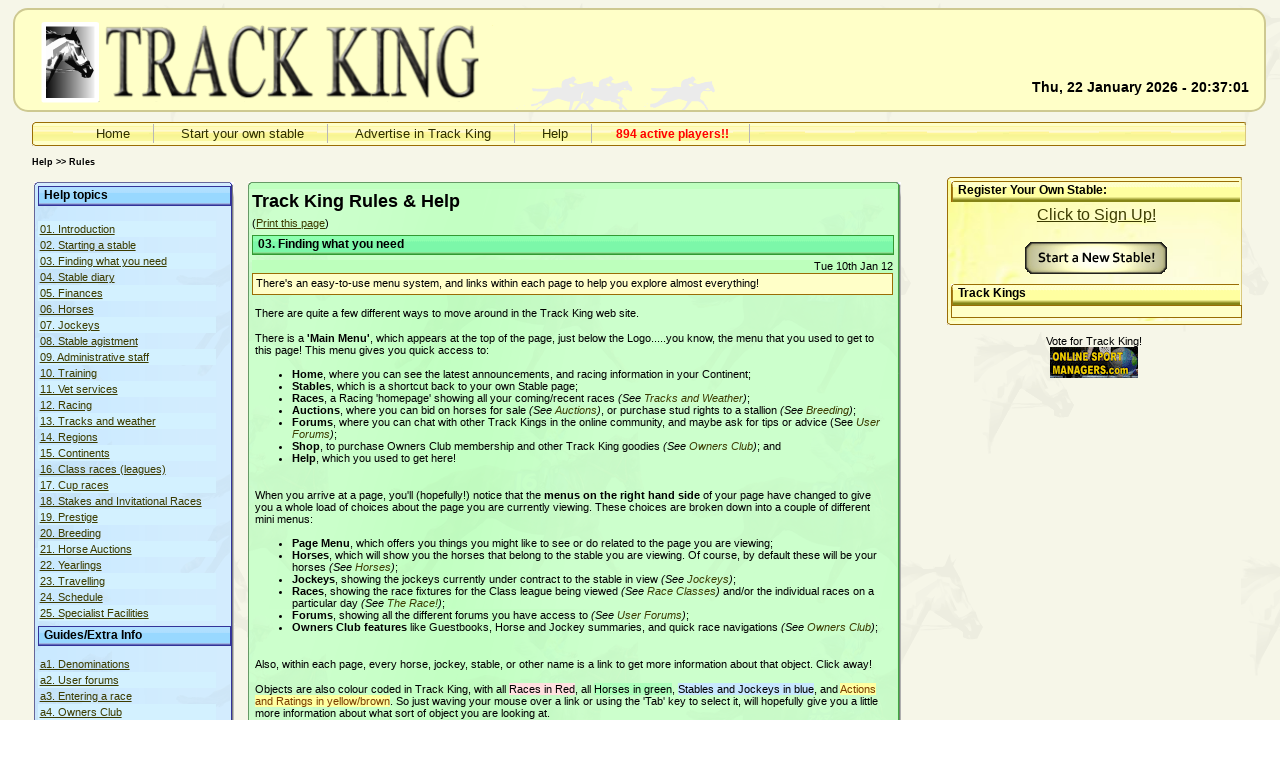

--- FILE ---
content_type: text/html
request_url: http://www.trackking.org/rules.php?par=03%E2%8C%A9=eng
body_size: 18058
content:
<!DOCTYPE HTML PUBLIC "-//W3C//DTD HTML 4.01 Frameset//EN" "http://www.w3.org/TR/html4/frameset.dtd"><html lang='en'><head><meta charset='utf-8'/>
<LINK REL="shortcut icon" HREF="images/tkicon.ico"><title>Track King - the best free Horse Racing game</title>
<META NAME="DESCRIPTION" CONTENT="Track King, the #1 FREE Horse Racing sports management game - buy & sell, breed & train, race & bet on virtual horses, and watch the races live in your browser!"><link rel='image_src' href='images/drawn_horse.jpg'><META NAME="KEYWORDS" CONTENT="online game, free online game, free game, horse, horses, sports game, horse racing, horse race game, racing, racing game, horse racing game, sports management, free game, mmog, racing stable, stable, track king, stable king, jockey, horse"><link rel="stylesheet" type="text/css" href="css/trackcssv532.css" media="screen"><link rel="stylesheet" type="text/css" href="css/trackprint.css" media="print">
<link rel='stylesheet' type="text/css" href='css/webglstyle2.css'>
<link rel='stylesheet' type="text/css" href='css/ratingbars.css'>
<link rel="alternate" type="application/rss+xml" title="Track King - Latest Betting Dividends" href="http://www.trackking.org/betRss.xml">
<link rel="alternate" type="application/rss+xml" title="Track King - Highest income from Betting" href="http://www.trackking.org/RSS_gamblers.xml">
<link rel="alternate" type="application/rss+xml" title="Track King - Prestige Rankings for all Stables" href="http://www.trackking.org/RSS_prestige.xml">
<link rel="alternate" type="application/rss+xml" title="Track King - Highest Earning 2yo Horses" href="http://www.trackking.org/RSS_2earns.xml">
<link rel="alternate" type="application/rss+xml" title="Track King - Highest Earning 3yo Horses" href="http://www.trackking.org/RSS_3earns.xml">
<link rel="alternate" type="application/rss+xml" title="Track King - Highest Earning 4yo Horses" href="http://www.trackking.org/RSS_4earns.xml">
<link rel="alternate" type="application/rss+xml" title="Track King - Highest Earning 5yo Horses" href="http://www.trackking.org/RSS_5earns.xml">
<link rel="alternate" type="application/rss+xml" title="Track King - Highest Earning 6yo Horses" href="http://www.trackking.org/RSS_6earns.xml">
<link rel="alternate" type="application/rss+xml" title="Track King - Highest Earning 7yo Horses" href="http://www.trackking.org/RSS_7earns.xml">
<link rel="alternate" type="application/rss+xml" title="Track King - Highest Earning 8yo Horses" href="http://www.trackking.org/RSS_8earns.xml">
<link rel="alternate" type="application/rss+xml" title="Track King - Highest Earning 9yo Horses" href="http://www.trackking.org/RSS_9earns.xml">
<link rel="alternate" type="application/rss+xml" title="Track King - Highest Earning 10yo Horses" href="http://www.trackking.org/RSS_10earns.xml">
<link rel="alternate" type="application/rss+xml" title="Track King - Stables with Highest Earnings from 2yo Horses" href="http://www.trackking.org/RSS_2stabs.xml">
<link rel="alternate" type="application/rss+xml" title="Track King - Stables with Highest Earnings from 3yo Horses" href="http://www.trackking.org/RSS_3stabs.xml">
<link rel="alternate" type="application/rss+xml" title="Track King - Stables with Highest Earnings from 4yo Horses" href="http://www.trackking.org/RSS_4stabs.xml">
<link rel="alternate" type="application/rss+xml" title="Track King - Stables with Highest Earnings from 5yo Horses" href="http://www.trackking.org/RSS_5stabs.xml">
<link rel="alternate" type="application/rss+xml" title="Track King - Stables with Highest Earnings from 6yo Horses" href="http://www.trackking.org/RSS_6stabs.xml">
<link rel="alternate" type="application/rss+xml" title="Track King - Stables with Highest Earnings from 7yo Horses" href="http://www.trackking.org/RSS_7stabs.xml">
<link rel="alternate" type="application/rss+xml" title="Track King - Stables with Highest Earnings from 8yo Horses" href="http://www.trackking.org/RSS_8stabs.xml">
<link rel="alternate" type="application/rss+xml" title="Track King - Stables with Highest Earnings from 9yo Horses" href="http://www.trackking.org/RSS_9stabs.xml">
<link rel="alternate" type="application/rss+xml" title="Track King - Stables with Highest Earnings from 10yo Horses" href="http://www.trackking.org/RSS_10stabs.xml">
<script type='text/javascript' src="http://code.jquery.com/jquery-1.9.1.js"></script>
<script type='text/javascript' src='V2/js/jquery.totemticker.min.js'></script>
<script type='text/javascript'>
var googletag = googletag || {};
googletag.cmd = googletag.cmd || [];
(function() {
var gads = document.createElement('script');
gads.async = true;
gads.type = 'text/javascript';
var useSSL = 'https:' == document.location.protocol;
gads.src = (useSSL ? 'https:' : 'http:') + 
'//www.googletagservices.com/tag/js/gpt.js';
var node = document.getElementsByTagName('script')[0];
node.parentNode.insertBefore(gads, node);
})();
</script>

<script type='text/javascript'>
googletag.cmd.push(function() {
googletag.defineSlot('/48810655/TrackKing_general_ads', [468, 60], 'div-gpt-ad-1388646895541-0').addService(googletag.pubads());
googletag.pubads().enableSingleRequest();
googletag.enableServices();
});
</script>
	<script type="text/javascript" src="js/swfobject.js"></script>
<script language='JavaScript' type='text/javascript'>
window.onload = function() {if (document.getElementById('gametime')) { setInterval("displaytime()", 1000)
} }

var currenttime = "22 Jan 2026 20:36:59"
var montharray=new Array("January","February","March","April","May","June","July","August","September","October","November","December")
var dayarray=new Array( "Sun","Mon","Tue","Wed","Thu","Fri","Sat")
var gamedate=new Date(currenttime)
var restable=false
var exjocks=false
var racerec=false
var raceup=false
var rdworld=false
var lasttick='fresh';

function pad(x)
{
	if (x.toString().length==1)
	{
		x="0"+x
	}
	return x
}

function displaytime()
{
	gamedate.setSeconds(gamedate.getSeconds()+1)
	var datestring=dayarray[gamedate.getDay()]+", "+gamedate.getDate()+" "+montharray[gamedate.getMonth()]+" "+(gamedate.getFullYear())
	var timestring=pad(gamedate.getHours())+":"+pad(gamedate.getMinutes())+":"+pad(gamedate.getSeconds())
	document.getElementById("gametime").innerHTML=datestring+" - "+timestring
}
</script>
</head>
<BODY>
<script type="text/javascript" src='js/genericv51b.js'></script><div id='header'><h1>Track King</h1><noscript><p class='warning centred'>You have JavaScript disabled. Many features on this site will not work correctly</p></noscript><div id='swfhead'><div id='gameheader'></div><div id='bannerbox'></div></div></div>
<div class='headright'><span id='gametime'>Thu, 22 Jan 2026 20:36:59</span></div>
<div id='fb-root'></div><script>window.fbAsyncInit = function() { FB.init({appId: '190201331001751', status: true, cookie: true, xfbml: true}); }; (function() { var e = document.createElement('script'); e.async = true;
		e.src = document.location.protocol + 	'//connect.facebook.net/en_US/all.js'; document.getElementById('fb-root').appendChild(e); }());</script>
<div class='iefloatcontainer'>
<div id='mainmenu'><div class='actionblock_box'><div class='actionblock_top'><div class='actionblock_tl'></div><div class='actionblock'><UL id='horizmenu'>
<LI><a href='index.php' tabindex=3>Home</a></LI>
<LI><a href='register.php' tabindex=3>Start your own stable</a></LI>
<LI><a href='cupinfo.php' tabindex=3>Advertise in Track King</a></LI>
<LI><a href='rules.php' tabindex=3>Help</a></LI>
<LI><span class='mandatory'>894 active players!!</span></li></UL>
</div><div class='actionblock_bot'><div></div></div></div></div><div class='clearance'>&nbsp;</div></div><!---end of main menu -->
<div class='extranav'><span class='breadcrumb'>Help >> Rules</span><ul id='messagestrip' style='height: 19px; overflow: hidden; color: #555; margin:0; text-align:center;font-size: 14px; font-weight:normal;list-style-type:none;'><div id='newer'></div></ul></div>
<div class='clearance'>&nbsp;</div></div>

<div id='rightblock'>
<div class='actionblock_box'><div class='actionblock_top'><div class='actionblock_tl'></div><div class='actionblock'><div class='titletop'><span class='titlebar'>Register Your Own Stable:</span></div><ul>
<li><center><a href='register.php' class='action' style='font-size: 16px;'>Click to Sign Up!</a><br><a href='register.php' tabindex=2 class='action' onmouseover="document.startbut.src='images/startbutton_over.gif';" onmouseout="document.startbut.src='images/startbutton.gif';"><img name='startbut' src='images/startbutton.gif' alt='Start your own Horse Racing Stable' style='border: none;'></a></center></li></ul>
<div class='titletop'><span class='titlebar'>Track Kings</span></div><form id='logonblock' action='index.php' method='POST'>
<div class='clearance'>&nbsp;</div></form>
</div><div class='actionblock_bot'><div></div></div></div></div><div class='clearance'>&nbsp;</div><div class='clearance'>&nbsp;</div><center>Vote for Track King!<br><a href='http://www.onlinesportmanagers.com/game-profile/horseracing-14-track-king/' target='_blank'><img src='http://www.trackking.org/images/osm_banner.gif' class='action' /></a><br></center><div class='clearance'>&nbsp;</div></div>
<div id='body'><!--Start of the body area-->
<div class='twocols'><div class='righthalffac'>
<div class='horseblock_box'><div class='horseblock_top'><div class='horseblock_tl'></div><div class='horseblock'><h2>Track King Rules & Help</h2>
<div class='row'><div class='rightnav'></div><div class='leftnav'>(<a href='##' class='action' onclick='window.print()'>Print this page</a>)</div></div><div class='clearance'>&nbsp;</div><span class='titlebar'>03. Finding what you need</span><div class='message'>
<div class='altrow'><div class='alignright'>Tue 10th Jan 12</div></div>
<div class='messagetext'>
<div class='actionblock'>There's an easy-to-use menu system, and links within each page to help you explore almost everything!</div><p>There are quite a few different ways to move around in the Track King web site.</p><p>There is a <b>'Main Menu'</b>, which appears at the top of the page, just below the Logo.....you know, the menu that you used to get to this page! This menu gives you quick access to:<ul><li><b>Home</b>, where you can see the latest announcements, and racing information in your Continent;</li><li><b>Stables</b>, which is a shortcut back to your own Stable page;</li><li><b>Races</b>, a Racing 'homepage' showing all your coming/recent races <i>(See <a href='rules.php?par=13' class='action'>Tracks and Weather</a>)</i>;</li><li><b>Auctions</b>, where you can bid on horses for sale <i>(See <a href='rules.php?par=20' class='action'>Auctions</a>)</i>, or purchase stud rights to a stallion <i>(See <a href='rules.php?par=20' class='action'>Breeding</a>)</i>;</li><li><b>Forums</b>, where you can chat with other Track Kings in the online community, and maybe ask for tips or advice (See <i><a href='rules.php?par=a2' class='action'>User Forums</a>)</i>;</li><li><b>Shop</b>, to purchase Owners Club membership and other Track King goodies <i>(See <a href='rules.php?par=a4' class='action'>Owners Club</a>)</i>; and</li><li><b>Help</b>, which you used to get here!</li></ul></p><p>When you arrive at a page, you'll (hopefully!) notice that the <b>menus on the right hand side</b> of your page have changed to give you a whole load of choices about the page you are currently viewing. These choices are broken down into a couple of different mini menus:<ul><li><b>Page Menu</b>, which offers you things you might like to see or do related to the page you are viewing;</li><li><b>Horses</b>, which will show you the horses that belong to the stable you are viewing. Of course, by default these will be your horses <i>(See <a href='rules.php?par=6' class='action'>Horses</a>)</i>;</li><li><b>Jockeys</b>, showing the jockeys currently under contract to the stable in view <i>(See <a href='rules.php?par=7' class='action'>Jockeys</a>)</i>;</li><li><b>Races</b>, showing the race fixtures for the Class league being viewed <i>(See <a href='rules.php?par=16' class='action'>Race Classes</a>)</i> and/or the individual races on a particular day <i>(See <a href='rules.php?par=a7' class='action'>The Race!</a>)</i>;</li><li><b>Forums</b>, showing all the different forums you have access to <i>(See <a href='rules.php?par=a2' class='action'>User Forums</a>)</i>;</li><li><b>Owners Club features</b> like Guestbooks, Horse and Jockey summaries, and quick race navigations <i>(See <a href='rules.php?par=a4' class='action'>Owners Club</a>)</i>;</li></ul></p><p>Also, within each page, every horse, jockey, stable, or other name is a link to get more information about that object. Click away!</p><p>Objects are also colour coded in Track King, with all <a href=## class='selectrace'>Races in Red</a>, all <a href=## class='selecthorse'>Horses in green</a>, <a href=## class='selectjockey'>Stables and Jockeys in blue</a>, and <a href=## class='helpaction'>Actions and Ratings in yellow/brown</a>. So just waving your mouse over a link or using the 'Tab' key to select it, will hopefully give you a little more information about what sort of object you are looking at.</p>
</div></div>
<div class='clearance'>&nbsp;</div><div class='row'><div class='centred'>(<a href='##' class='action' onclick='window.print()'>Print this page</a>)</div></div><br><br><center>
<!-- TrackKing_general_ads -->
<div id='div-gpt-ad-1388646895541-0' style='width:468px; height:60px;'>
<script type='text/javascript'>
googletag.cmd.push(function() { googletag.display('div-gpt-ad-1388646895541-0'); });
</script>
</div>
<br>Remove these ads by purchasing <a href='shop.php' class='action'>Owners Club</a>!</center><div class='clearance'>&nbsp;</div></div><div class='horseblock_bot'><div></div></div></div></div><div class='clearance'>&nbsp;</div></div>
<div class='lefthalffac'>
<div class='stableblock_box'><div class='stableblock_top'><div class='stableblock_tl'></div><div class='stableblock'><span class='titlebar'>Help topics</span><div class='clearance'>&nbsp;</div><ul id='help'>
<li class='altrow'><a href='rules.php?par=01&lang=eng' class='action'>01. Introduction</a></li>
<li><a href='rules.php?par=02&lang=eng' class='action'>02. Starting a stable</a></li>
<li class='altrow'><a href='rules.php?par=03&lang=eng' class='action'>03. Finding what you need</a></li>
<li><a href='rules.php?par=04&lang=eng' class='action'>04. Stable diary</a></li>
<li class='altrow'><a href='rules.php?par=05&lang=eng' class='action'>05. Finances</a></li>
<li><a href='rules.php?par=06&lang=eng' class='action'>06. Horses</a></li>
<li class='altrow'><a href='rules.php?par=07&lang=eng' class='action'>07. Jockeys</a></li>
<li><a href='rules.php?par=08&lang=eng' class='action'>08. Stable agistment</a></li>
<li class='altrow'><a href='rules.php?par=09&lang=eng' class='action'>09. Administrative staff</a></li>
<li><a href='rules.php?par=10&lang=eng' class='action'>10. Training</a></li>
<li class='altrow'><a href='rules.php?par=11&lang=eng' class='action'>11. Vet services</a></li>
<li><a href='rules.php?par=12&lang=eng' class='action'>12. Racing</a></li>
<li class='altrow'><a href='rules.php?par=13&lang=eng' class='action'>13. Tracks and weather</a></li>
<li><a href='rules.php?par=14&lang=eng' class='action'>14. Regions</a></li>
<li class='altrow'><a href='rules.php?par=15&lang=eng' class='action'>15. Continents</a></li>
<li><a href='rules.php?par=16&lang=eng' class='action'>16. Class races (leagues)</a></li>
<li class='altrow'><a href='rules.php?par=17&lang=eng' class='action'>17. Cup races</a></li>
<li><a href='rules.php?par=18&lang=eng' class='action'>18. Stakes and Invitational Races</a></li>
<li class='altrow'><a href='rules.php?par=19&lang=eng' class='action'>19. Prestige</a></li>
<li><a href='rules.php?par=20&lang=eng' class='action'>20. Breeding</a></li>
<li class='altrow'><a href='rules.php?par=21&lang=eng' class='action'>21. Horse Auctions</a></li>
<li><a href='rules.php?par=22&lang=eng' class='action'>22. Yearlings</a></li>
<li class='altrow'><a href='rules.php?par=23&lang=eng' class='action'>23. Travelling</a></li>
<li><a href='rules.php?par=24&lang=eng' class='action'>24. Schedule</a></li>
<li class='altrow'><a href='rules.php?par=25&lang=eng' class='action'>25. Specialist Facilities</a></li>
<div class='clearance'>&nbsp;</div><span class='titlebar'>Guides/Extra Info</span><div class='clearance'>&nbsp;</div><li><a href='rules.php?par=a1&lang=eng' class='action'>a1. Denominations</a></li>
<li class='altrow'><a href='rules.php?par=a2&lang=eng' class='action'>a2. User forums</a></li>
<li><a href='rules.php?par=a3&lang=eng' class='action'>a3. Entering a race</a></li>
<li class='altrow'><a href='rules.php?par=a4&lang=eng' class='action'>a4. Owners Club</a></li>
<li><a href='rules.php?par=a5&lang=eng' class='action'>a5. Betting</a></li>
<li class='altrow'><a href='rules.php?par=a6&lang=eng' class='action'>a6. Daily/weekly schedule</a></li>
<li><a href='rules.php?par=a7&lang=eng' class='action'>a7. The Race!</a></li>
<li class='altrow'><a href='rules.php?par=a8&lang=eng' class='action'>a8. FAQ Frequently Asked Questions</a></li>
<li><a href='rules.php?par=a9&lang=eng' class='action'>a9. Hints and Tips</a></li>
<li class='altrow'><a href='rules.php?par=g1&lang=eng' class='action'>g1. CBC's guide for newcomers</a></li>
<li><a href='rules.php?par=l1&lang=eng' class='action'>l1. External Websites</a></li>
<li class='altrow'><a href='rules.php?par=t1&lang=eng' class='action'>t1. Terms and Conditions</a></li>
<li><a href='rules.php?par=t2&lang=eng' class='action'>t2. Game changelog</a></li>
<li>&nbsp;</li><li class='altrow'><a href='rules.php?lang=eng' class='action'>All the rules on one page</a></li>
</ul><div class='clearance'>&nbsp;</div></div><div class='stableblock_bot'><div></div></div></div></div><div class='clearance'>&nbsp;</div></div></div><div class='clearance'>&nbsp;</div><!-- Page version v1.0 -->
</div>

</BODY>
</HTML>

--- FILE ---
content_type: text/html; charset=utf-8
request_url: https://www.google.com/recaptcha/api2/aframe
body_size: 267
content:
<!DOCTYPE HTML><html><head><meta http-equiv="content-type" content="text/html; charset=UTF-8"></head><body><script nonce="KG_4BNW4hccg_ZdlZxfFBg">/** Anti-fraud and anti-abuse applications only. See google.com/recaptcha */ try{var clients={'sodar':'https://pagead2.googlesyndication.com/pagead/sodar?'};window.addEventListener("message",function(a){try{if(a.source===window.parent){var b=JSON.parse(a.data);var c=clients[b['id']];if(c){var d=document.createElement('img');d.src=c+b['params']+'&rc='+(localStorage.getItem("rc::a")?sessionStorage.getItem("rc::b"):"");window.document.body.appendChild(d);sessionStorage.setItem("rc::e",parseInt(sessionStorage.getItem("rc::e")||0)+1);localStorage.setItem("rc::h",'1769143019048');}}}catch(b){}});window.parent.postMessage("_grecaptcha_ready", "*");}catch(b){}</script></body></html>

--- FILE ---
content_type: text/css
request_url: http://www.trackking.org/css/trackcssv532.css
body_size: 33196
content:
/***BASIC SCREEN AREAS**/

body {
	text-align: left;
	font-family: Helvetica, sans-serif;
	font-size: 11px;
	background-image: url('../images/bggold.gif');
	background-repeat: repeat;
	vertical-align: top;
	min-width: 1024px;
}

.alignright {
	text-align: right;
}

.hidden {
	display: none;
}

.mandatory {
	color: red;
	font-weight: bold;
	font-size: 12px;
}

span.increase {
	color: #0033cc;
	font-weight: bold;
	display: inline;
}

span.decrease {
	color: #ee0000;
	font-weight: bold;
	display: inline;
}

ul li a .mandatory {
	color: red;
	font-weight: bold;
	font-size: 11px;
}

#frontflashcontent {
	margin: 10px 0;
	padding: 15px 0;
	background: #d3ecfe url(../images/racebackdrop.jpg) 0 0 no-repeat;
	border: 1px solid #000077;
	-moz-border-radius: 15px;
	-webkit-border-radius: 15px;
    -khtml-border-radius: 15px;
	border-radius: 15px;
}

#frontflashcontent #flashcontent {
	border: 5px solid #792938;
	width:300px;
	background: #d3ecfe;
}

.horseblock embed, .stableblock embed, .raceblock embed {
	border: 1px solid #7a3d00;
}

.frontimg {
	margin: 1%;
	width: 35%;
	background: #d3ecfe;
	filter:alpha(opacity=60);
	-moz-opacity:.60;
	opacity:.60;
}

.centred {
	width: 100%;
	display: block;
	text-align: center;
}

table.centred {
	margin-left: 20%;
	margin-right: 20%;
	width: 70%;
}


#header {
	padding:0;
	padding-left: 10px;
	border: 2px solid #cec991;
	-moz-border-radius: 15px;
	-webkit-border-radius: 15px;
    -khtml-border-radius: 15px;
	border-radius: 15px;
	background: #ffffc8;
	height: 100px !important;
	height: 115px;
	margin: 5px 5px 10px 5px;
	width: 98%;
	min-width: 1024px;
}

#header #swfhead {
	padding: 0;
	margin: 0 0 0 -1%;
	width: 100%;
	height: 100px;
}

#header #gameheader {
	background: url(../images/banner_still.png) no-repeat scroll 24px 10px transparent; width:810px; height: 100px; float: left;
}

#gametime {
	font-weight: bold;
	font-size: 14px;
	background-color: #FFFFC8;
}

#header #bannerbox {
	width: 150px;
	float: left;
}

#header h1 {
	padding:0;
	margin:0;
	position:absolute;
	left:-5000px;
}

.headright {
	text-align: right;
	padding: 0;
	margin: 0 2% 5px 0;
	font-size: 11px;
	line-height: 14px;
	position: absolute;
	top: 80px;
	right: 5px;
}

.iefloatcontainer {
	display: block;
	width: 96% !important;
	width: 100%;
	z-index:100;
}

.ieblock {
	display: block;
	width: 99% !important;
	width: 100%;
	z-index:100;
}

#mainmenu {
	display: block;
	width: 100% !important;
	width: 96%;
	margin: 0 2% !important;
	margin: 0 1%;
	text-align: left;
	font-size: 13px;
	z-index:101;
	position: relative;
}

#help_window {
	position: absolute;
	top:78%;
	right: 1%;
	border: 2px solid #665446;
	border-top:0;
	padding: 0 4px 4px;
	background: url("../images/topmenback.gif") repeat-x 0 0 #Fafa81;
	border-radius: 3px;
	width: 23%;
}

#help_window > div {
	max-height: 350px;
	overflow-y: auto;
	overflow-x: hidden;
	padding-left: 2px;
	background: #ffffc8;
}

#help_window >div div{
	position: relative;
	padding-bottom: 85px;
}

#help_window h3.state {
	margin: 1px;
	padding-left: 10%;
}

#help_window >div div form {
	position: absolute;
	bottom: 0;
	width: 100%;
	height: auto;
	background: #fefefe;
}

#help_window >div> h3 {
	border: 2px solid #665446;
	border-width: 2px 0 0;
}

#help_window p.row {
	border:1px solid black;
	border-width: 1px 0 0;
	margin-top: 2px;
	background: #cec991;
}

#help_window .newbiemessage {
	vertical-align: top;
}

#help_window input {
	float: right; 
	margin-right:10px;
}
#mainmenu ul {
	list-style-type: none;
	margin: 0 0 1px 0 ;
	z-index:101;
}

#mainmenu ul li {
	display: inline;
	margin: 0;
	padding: 2px 20px;
	border-right: 1px solid #b8b6b8;
	position: relative;
	z-index:101;
}

#mainmenu ul li ul {
	position: absolute;
	top: auto !important;
	top: 17px;
	left: 3px;
	width: auto;
	display: none;
	padding: 4px 0 0 !important;
	padding-top: 12px;
	z-index:101;
	margin: 0;
	background: #ffffc8 url("../images/rightmenback.jpg") repeat 0 0;
}

#mainmenu ul li ul li {
	display: block;
	border: 1px solid #9a6d05;
	border-top:0;
	border-bottom:0;
	z-index:101;
	padding-left: 5px;
	padding-top:2px !important;
	padding-top: 0;
}

#mainmenu ul li ul li a {
	width: 200px;
	display: block;
	z-index:101;
	padding: 0 0 0 5px !important;
	margin: 0 !important;
	margin-top: -5px;
	padding: 5px 0 5px 5px;
	height: 1.5em;
}

#mainmenu ul li ul li.mmbot {
	background: url('../images/corners/action_bl.png') no-repeat bottom left;
	border-left:0;
	margin-top:-1px !important;
	margin-top:-19px;
	z-index:106;
	padding-top: 2px !important;
	padding-top:4px;
}

#mainmenu ul li:hover ul, #mainmenu ul li a:hover + ul, #mainmenu ul li a:focus + ul, #mainmenu ul li a:active + ul {
	display: block;
	z-index:105;
}

#mainmenu .actionblock a {
	padding: 3px;
}

#messagestrip a img {
	vertical-align: middle; margin-right: 2px; height: 15px;
}

.extranav {
	display: block;
	width: 100% !important;
	width: 96%;
	margin: .1em 2% !important;
	margin: 0 1%;
	font-weight: bold;
	font-size: .8em;
}

.extranav .breadcrumb {
	float: left;
	padding-top: .6em;
}

#rightblock #search {
	width: 97%;
	background-color: #fefbec;
	text-align: center;
	font-weight: bold;
}

#rightblock {
	position: absolute;
	width: 23%;
	right: 0;
	margin: 0 3% 0 2% !important;
	margin: 0 3% 0 2%;
	background: none;
	text-align: left;
}

#rightblock ul, .caption ul, ul#help {
	text-align: left;
	list-style-type: none;
	margin: 5px 0;
	padding: 0;
}

#rightblock ul li, .caption ul li, ul#help li {
	line-height: 1.5em;
}

ul#help li.altrow {
	height: 100%;
}

.caption ul li {
	height: 1.5em;
	clear: both;
}

#invites.scrollschedule ul li, #past.scrollschedule ul li, #future.scrollschedule ul li {
	border-bottom: 1px solid #c8e8ff;
}

#rightblock ul li a, .caption ul li a, ul#help li a {
	width: 99%;
	display: block;
	padding-left: 2px;
}

#rightblock ul#horses li a, #rightblock ul#jockeys li a {
	width: 90%;
}

#rightblock ul#horses li, #rightblock ul#jockeys li {
	background-image: url(../images/handle.png);
	background-position: 100% 50%;
	background-repeat: no-repeat;
}

.caption ul li .rightnav, .scrollschedule ul li .rightnav, ul.invlist li .rightnav {
	display:block;
	float:right;
	width:23%;
	padding-right:3px;
}
.caption ul li .leftnav {
	width: 72%;
	float: left;
	display:block;
}

ul.invlist li {
	height: 3em;
	clear: both;
	vertical-align: top;
	border-bottom: 1px solid #dfdfff;
}

#rightblock .actionblock .gbookbottom a, .alignright a.action {
	display: inline;
	text-decoration: none;
}

.caption .titlebar {
	width: 98%;
	text-align: left;
}

#logonblock {
	margin: 0 1px 0 0;
	width: 98%;
}

.gbentry {
	display: block;
	padding: 2px;
	font-style: italic;
	max-height: 4em;
	height: 4em;
	overflow: hidden;
}

.gbookbottom {
	display: block;
	text-align: center;
}

#body {
	position: absolute;
	width: 68% !important;
	width: 71%;
	margin: .5em 2% 0 2% !important;
	margin: .6em 2% 0 2%;
}

#body ul.tabs {
	padding: 0;
	margin-bottom: 1px !important;
	margin: 0;
	display: block;
	width: 100%;
	text-align: left;
	font-size: 13px;
}

#body ul.tabs li, #body ul.tabs li.inactive {
	display: inline;
	border-top: 1px solid #333399;
	border-left: 1px solid #333399;
	border-right: 1px solid #333399;
	text-align: left;
	margin:0;
	padding:0 0 .1em 0;
	height: 2em;
	background: #d3ecfe;
	-moz-border-radius-topleft: .9em;
	-moz-border-radius-topright: .9em;
	-webkit-border-top-left-radius: .9em;
	-webkit-border-top-right-radius: .9em;
}

#body ul.tabs li.race {
	border-top: 1px solid #993333;
	border-left: 1px solid #993333;
	border-right: 1px solid #993333;
	background: #ffe8e8;
}

#body ul.tabs li.inactive {
	background: #dddddd;
}

#body table tr td .inactive {
	color: #9a9a9a;
	font-style: italic;
}

#body ul.tabs a {
	padding: 0;
	margin:.5em 15px;
}

#body .actionblock {
	padding: 3px 5px 5px 3px;
}

p {
	padding: 1px 3px;
}

p#priormessage {
	width: 98%;
}

a, .message a.action, .threads a.action {
	text-decoration: none;
}

a.action {
	text-decoration: underline;
}

.nonowner {
	font-style: italic;
}

.titlebar {
	font-weight: bold;
	font-size: 1.1em;
	display: block;
	width: 99%;
	border-style: solid;
	border-width: 2px 0;
	padding: 1px 0 3px 5px;
	margin: 0 0 5px 0;
}

.twocols .titlebar {
	border-width: 1px 0;
}

.label {
	font-weight: bold;
	padding: 1px;
}

.label .originaltext {
	font-weight: normal;
}

.row, .altrow, .blogrow {
	line-height: 1.2em;
	clear: both;
	height: 1.2em;
}

.row .rightnav, .altrow .rightnav {
	width: 32%;
	float: right;
	text-align: right;
}

.row .centrenav, .altrow .centrenav {
	width: 32%;
	float: right;
	text-align: center;
}

.row .leftnav, .altrow .leftnav {
	width: 34%;
	float: left;
	text-align: left;
}

.row .left50, .altrow .left50 {
	width: 50%;
	float: left;
	text-align: left;
	padding-left: 5%;
}

.row .right50, .altrow .right50 {
	width: 37%;
	float: right;
	text-align: right;
	padding-right: 5%;
}

.row .thread, .altrow .thread {
	width: 66%;
	float: left;
}

.threads {
	border: 1px solid #333399;
	padding: 1px 1px 1px 2px;
}

.threads + .threads {
	background: #98D8FF;
}

.row .centrenav .date {
	font-size: 1.1em;
	font-weight: bold;
	line-height: 1.6em;
	margin-bottom: .3em;
}

.row .total {
	font-weight: bold;
}

.row .homethird {
	width: 30%;
	padding: 1px 1px 1px 5px;
	float: left;
	margin: 0 1%;
	text-align: center;
}

.row .homethird#l {
	margin: 0 1% !important;
	margin: 0 1% 0 2%;
}

.row .homethird .clearance {
	line-height: .1em;
}

.raceblock .row .leftnav {
	width: 20%;
}

.raceblock .row .centrenav {
	width: 42%;
}

.raceblock .row .rightnav {
	width: 36%;
}

#announceblock {
	height: 125px;
	overflow: auto;
	border: 1px solid;
	padding: 3px;
	background-color: #e8ffff;
	font-size: 9px;
}

#announceblock .titlebar {
	width: 98%;
}

#announces li {
	padding-left: 3px;
}

form .row {
	line-height: 1.4em;
	height: 1.4em;
}

form {
	margin: 0;
	padding: 3px;
	width: 99%;
}

input {
	font-size: 9px;
	margin: 0 5px 0 3px;
}

.alignright input.nav {
	font-size: 14px;
}

.bigtext {
	font-weight: bold;
}

.row .label, .altrow .label {
	width: 40%;
	float: left;
	text-align: right;
}

.blogrow .label {
	width: 30%;
	float: left;
	text-align: right;
	padding: 3px 0;
	line-height: 1.6em;
	margin-top: 3px;
}

.info {
	padding: 1px;
	float: right;
	width: 58%;
	vertical-align: top;
}

.info .dollar, .dollar {
	width: 40%;
	text-align: right;
}

.standings .dollar {
	width: 65%;
}

.headinfo {
	padding: 0 3px;
	font-weight: normal;
}

.instruct {
	padding: 1px;
}

p.instruct {
	margin: 1px;
	padding: 1px;
}

p.smalltext {
	margin: 1px;
	padding: 0;
	font-size: .6em;
}

.blogrow .info {
	width: 68%;
	padding: 3px 5px;
	line-height: 1.4em;
	border-left: 1px solid #333399;
}

.blogrow h4 {
	font-size: 1em;
	padding: 3px 0;
	margin: 0;
	line-height: 1.6em;
}

.dividends, .raceresults {
	width: 100%;
}

.twocols {
	height: 100%;
}

#rdaworld .centred {
	border-bottom: 1px solid #dfdfff;
}

.lefthalf, .lefthalfblock, .lefthalfmail {
	width: 49%;
	float: left;
	margin: 5px 0;
}

.righthalf, .righthalfblock, .righthalfmail {
	width: 49%;
	float: right;
	margin: 5px 0;
}

.righthalfmail {
	width: 65%;
}

.lefthalfmail {
	width: 32%;
}

.righthalfmail .row .label {
	width: 30%;
}

.righthalfmail .row .info {
	width: 66%;
}

.twocols .righthalfblock .row, .twocols .lefthalfblock .row,
.twocols .righthalfblock .altrow, .twocols .lefthalfblock .altrow {
	padding-left: 1px;
}

.lefthalf .righthalf {
	width: 70%;
	margin: 0;
}

.indentinfo {
	width: 19%;
	height: 16em;
	float: left;
}

.indenttext {
	width: 78%;
	height: auto;
	float: right;
	display: block;
}

#statusblock .titlebar {
	width: 95%;
}

#statusblock .row {
	margin: 5px 0 3px 0;
}

.righthalfblock, .lefthalfblock {
	border-width: 1px;
	border-style: solid;
}

.raceblock .righthalfblock, .raceblock .lefthalfblock {
	border: none;
}

.twocols .row, .twocols .altrow {
	width: 95%;
}

.twocols .message .altrow {
	width: 100%;
}

.righthalftrophy {
	float: right;
	width: 25%;
	border: 1px solid #333399;
	padding: 0 3px;
	text-align: center;
}

.righthalftrophy .titlebar {
	text-align: left;
}

.lefthalftrophy {
	float: left;
	width: 73%;
}

.righthalffac {
	width: 75%;
	padding: 0 3px;
	float: right;
}

.lefthalffac {
	width: 23%;
	float: left;
}

.lefthalffac img {
	width: 97%;
	border: 2px outset #98d8ff;
	padding: 6px;
	background: url(../images/plastic_shelf.png) 0 100% repeat-x;
}

.lefthalffac img.icon {
	width: 15px;
	border: 0;
	margin: 0 3px 0 0;
	padding:3px;
}

.lefthalffac p#priormessage img {
	height: 2em;
	width: auto;
	border: 0;
}

.righthalffac .row .label {
	width: 22%;
	text-align: right;
}

.righthalffac .row .info {
	width: 70%;
}

 .lefthalffac .row .info {
	width: 50%;
}

.righthalffac form table th {
	width: 13%;
	border-bottom: 1px solid #7a3d00;
}

.righthalffac form table th+th {
	width: 8%;
}

.righthalffac form table th+th+th {
	width: 14%;
}

.righthalffac form table th+th+th+th+th {
	width: 28%;
}

.righthalffac form table td.remain+td.remain {
	padding-left: 3.5em;
}

form#selecthorse table, .righthalffac table th.tablethird {
	width: 98%;
	border: 1px solid #7a3d00;
}

form#selecthorse table th {
	width: 15%
}

form#selecthorse table th.horsename {
	width: 27%;
}

table td, table th {
	vertical-align: top;
	padding-left: 2px;
}

.cutoffup td {
	border-width: 1px 0 0 0;
	border-style: solid;
}

.cutoffdown td {
	border-width: 0 0 1px 0;
	border-style: solid;
}

.righthalffac table td.rightedge {
	border-right: 1px solid #7a3d00;
	padding-right: 3px;
}

.raceblock table th+th+th+th+th+th {
	width: 10%;
}

.righthalffac #cardselect td {
	height: 2.8em;
}

#cardselect {
	width: 99% !important;
	width: 98%;
}

#cardselect td {
	width: 34%;
	font-weight: bold;
	font-size: 10px;
	padding: 0;
	margin: 0;
}

form#selecthorse table td.thin, form#selecthorse table th.thin {
	width: 1%;
}

#cardselect td {
	width: 28%;
}

#cardselect input {
	font-size: 9px;
}

#raceselect th {
	width: 38%;
}

#raceselect th.smallcol {
	width: 5%;
}

.clearance, .smallclear {
	clear: both;
}

.clearance {
	font-size: 10px;
	line-height: .5em;
}

.mainimg, p.aucimg {
	height: 97%;
	width: 97%;
	max-width: 175px;
	max-height:175px;
	background: url(../images/imgbg.gif) repeat-x scroll 0 0 transparent;
	border: 2px outset #cec991;
	padding:5px;
}

p.aucimg {
	height: 1.6em;
	font-size: 1.5em;
	color: #000000;
	font-weight: bold;
	margin: 0;
	text-align: center;
	width: 19%;
	max-width: 155px;
	position: absolute;
	top: 9em;
	left: 1%;
}

.multiimg {
	margin: 0;
	margin-top: -5px;
	width: 25% !important;
	width: 75%;
	background: #ffffc8;
	border: 1px solid #7a3d00;
}

.mainflag, .multiflag {
	position: absolute;
	top: -1px;
	left: 2px;
	height: 20px;
}

.multiflag, .lefthalffac .multiflag  {
	height: 15px;
	width: 30px;
	top: 0;
}

#profilepic {
	width: 100% !important;
}

.horseblock .trophyimg, .stableblock .trophyimg {
	width: 60px;
	height: 60px;
	margin: 4px;
	padding: 2px;
	border: none;
	background: url(../images/trophyshadow.png) 0 0 repeat;
}

.trophyblock {
	width: 98%; 
	margin-left: auto; 
	margin-right: auto;
}

.trophytit {
	width: 90px; 
	height: 50px;
	padding-bottom: 20px;
	float: left;
	clear: left;
	background: url(../images/engrave_plastic_w.gif) 50% 50% no-repeat;
}

.trophyshf {
	width:80%;
	height: auto;
	min-height: 70px;
	float: left;
	background: transparent url(../images/plastic_shelf.png) 0 100% repeat-x;
	border-right:2px outset #98d8ff;
}

.indenttext .alignright {
	position: absolute;
	right: 3px;
	top: 6px;
	font-size: 18px;
}

.indenttext .row .label {
	width: 30%;
	text-align: right;
}

.leftindent {
	padding-left: 2em;
	font-style: italic;
}

.flag {
	padding-left: 5px;
	width: 22px;
	height: 11px;
}

h2 {
	font-size: 1.6em;
	margin: 3px 0;
	padding: .1em 0;
}

h3 {
	margin: 3px 0;
	font-size: 1.2em;
	padding: 0;
}

.nobull {
	list-style-type: none;
}

#booktrav .row .info table {
	width: 97%;
}

#booktrav .row .info table th.tablethird {
	width: 32%;
}

table {
	text-align: left;
	font-size: 1em;
}

table caption {
	text-align: left;
	font-weight: bold;
	padding: 1px 0 1px 3px;
	margin: 0;
	border-width: 1px 1px 0 1px;
	border-style: solid;
}

table caption .racetime {
	float: right;
	font-size: 1.3em;
	text-align: right;
	width: 12em;
	padding-right: 3px;
}

table td.remain {
	border-top: 1px solid #7a3d00;
}

table.standings {
	width: 98%;
	border: 1px solid #333399;
}

table.standings thead th {
	border-bottom: 1px solid #333399;
}

table.standings td img {
	width: 1em;
	height: 1em;
}

table.standings td img.flag {
	width: 2em;
}

table.standings td img.logo {
	width: 35px;
	height: 35px;
}

.horseblock table,
table.racesum,
table.careersum,
.raceblock table.quarters {
	width: 98%;
}

.raceblock table.quarters .col1 {
	width: 25%;
}

.raceblock table.quarters .col2 {
	width: 21%;
}

.raceblock table tr.raceinfo td {
	padding-left: 3px;
}

.raceblock .twocols {
	height: 1px;
}

.raceblock .lefthalf {
	width: 65%;
	float: left;
	margin: 5px 0;
}

.raceblock .righthalf {
	width: 34%;
	float: right;
	margin: 5px 2px 5px 0;
}

.raceblock .righthalf img.racepic, .raceblock .righthalf object.racepic {
	width: 100%;
	height: 150px;
	border: 1px solid #993333;
	display: block;
}

.raceblock .righthalf object.racepic embed {
	display: block;
	width: 100%;
	height: 100%;
}

.raceblock .caption, .stableblock .caption {
	text-align: center;
	padding-left: 3px;
}

.raceblock .righthalf .racepic+.caption {
	width: 99%;
}

.racesum, .careersum {
	border-width: 1px;
	border-style: solid;
}

.racesum td, .careersum td {
	padding: 0 4px;
}

.racesum .totals, .careersum .totals {
	font-weight: bold;
}

/***********Scrolling scheduler******/

.scrollschedule {
	height: 11.7em;
	overflow: auto;
	width: 97%;
	padding: 3px 5px 0 5px;
	margin: 0;
}

#invites.scrollschedule, #future.scrollschedule, #past.scrollschedule {
	border: 1px solid #333399;
}

.scrollforum, .mailbox {
	height: 50em;
	overflow: auto;
	width: 97%;
	padding: 3px 5px;
	margin: 0;
	border: 1px solid #333399;
}

.scrollforum .message, .stableblock .message {
	border: 1px solid #9999ff;
	padding: 3px;
	margin-bottom: 8px;
}

.scrollforum .messagetext+.altrow {
	border-bottom: 1px solid #6666aa;
	width: 98%;
}

.scrollforum .messagetext, .mailbox .messagetext {
	border-top: 1px solid #aaaaff;
	padding: 5px;
	background: #fafafa;
}

.scrollforum .messagetext p.quote, .mailbox .messagetext p.quote{
	display: block;
	width: 95%;
	font-style: italic;
	background-color: #ccccee;
	border: 1px solid #9999ff;
}

.row p.quote, .blogrow p.quote {
	margin: 1px 0;
	padding: 1px 0;
	border: 1px solid #9999ff;
	background-color: #ffffe9;
}

.raceblock .scrollschedule {
	height: 5em;
}

#smilies.scrollschedule {
	height: 5em;
	border: 1px solid #333399;
	width: 35%;
}

#smilies.scrollschedule ul {
	margin: 0;
	padding: 0;
}

#smilies.scrollschedule ul li {
	line-height: 2em;
	height: auto;
	padding: 0 5%;
	margin: 1px;
	list-style-type: none;
	text-align: left;
	width: 85%;
}

#smilies.scrollschedule ul li img {
	margin-right: 1em;
}

.raceblock #nextup.scrollschedule {
	height: 14em;
}

.scrollschedule table.mainschedule {
	width: 99%;
	border-width: 0 0 1px 0;
	border-style: solid;
	padding: 0;
	margin: 0;
}

.scrollschedule table.mainschedule tr {
	height: 1.4em;
	margin: 0;
	padding: 0;
}

.scrollschedule table.mainschedule td {
	margin: 0;
	padding: .1em;
}

.scrollschedule table th {
	border-width: 0 0 1px 0;
	border-style: solid;
}

table tr.now td#now, table tr.now, table tr.now td.now, table.allaps td.now, table tr td.selracing{
	background: #FFFFC8;
	border: 1px solid #7a3d00;
	font-weight: bold;
	color: #000000;
	text-align: center;
}

.stableblock_box {
	background: url('../images/corners/blue_action_tl.gif') no-repeat top left;
}

.stableblock_top {
	background: url('../images/corners/blue_action_tr.gif') no-repeat top right;
}

.stableblock_bot {
	background: url('../images/corners/blue_action_bl.gif') no-repeat bottom left;
}

.stableblock_bot div {
	background: url('../images/corners/blue_action_br.gif') no-repeat bottom right;
}

.horseblock_box {
	background: url('../images/corners/green_action_tl.gif') no-repeat top left;
}

.horseblock_top {
	background: url('../images/corners/green_action_tr.gif') no-repeat top right;
}

.horseblock_bot {
	background: url('../images/corners/green_action_bl.gif') no-repeat bottom left;
}

.horseblock_bot div {
	background: url('../images/corners/green_action_br.gif') no-repeat bottom right;
}

.raceblock_box {
	background: url('../images/corners/red_action_tl.gif') no-repeat top left;
}

.raceblock_top {
	background: url('../images/corners/red_action_tr.gif') no-repeat top right;
}

.raceblock_bot {
	background: url('../images/corners/red_action_bl.gif') no-repeat bottom left;
}

.raceblock_bot div {
	background: url('../images/corners/red_action_br.gif') no-repeat bottom right;
}

.actionblock_box {
	background: url('../images/corners/action_tl.png') no-repeat top left;
}

.actionblock_top {
	background: url('../images/corners/action_tr.png') no-repeat top right;
}

.actionblock_bot {
	background: url('../images/corners/action_bl.png') no-repeat bottom left;
}

.actionblock_bot div {
	background: url('../images/corners/action_br.png') no-repeat bottom right;
}

.actionblock_top .actionblock_tl, .actionblock_bot div, .actionblock_bot,
.stableblock_top .stableblock_tl, .stableblock_bot div, .stableblock_bot,
.horseblock_top .horseblock_tl, .horseblock_bot div, .horseblock_bot,
.raceblock_top .raceblock_tl, .raceblock_bot div, .raceblock_bot {
	height: 4px;
	font-size: 1px;
}

.stableblock_bot, .stableblock_bot div,
.horseblock_bot, .horseblock_bot div,
.raceblock_bot, .raceblock_bot div {
	height: 5px;
}

.stableblock, .raceblock, .horseblock {
	padding: 0 4px 3px 3px;
	margin: 0 4px 0 1px !important;
	position: relative;
}

#rightblock .actionblock {
	padding: 0 1px 3px 3px;
	display: block;
	background-image: url(../images/rightmenback.jpg);
	border: 0px;
	margin: 0 1px !important;
	margin: -9px 1px 0 1px;
}

#mainmenu .actionblock {
	border: 0;
	margin: 0 1px !important;
	margin: -9px 1px 0 1px;
	padding: 0;
	background:  #ffffc8 url("../images/topmenback.gif") repeat-x 0 -9px;
}

.titletop .titlebar {
	border: 0px;
	margin: 0 0 0 2px;
	background: #ffffa0 url('../images/actiongrad.gif') repeat-x bottom left;
	padding-bottom: 5px;
	width: 98% !important;
	width: 100%;
}

.titletop {
	background: #ffffa0 url('../images/corners/title_tl.png') no-repeat top left;
	padding: 1px 0 0 0;
	margin: 0 1px 0 0;
}

/**Calendar***/
table.calendar {
	width: 98%;
	border: 2px solid #333399;
	padding: 0;
	margin: 0 1%;
	border-collapse: collapse;
	background: #fcfcfc;
}

table.calendar thead, table.calendar tfoot {
	border: 2px solid #333399;
	background: #98d8ff;
	margin: 0;
	padding: 2px;
	text-align: center;
}

table.calendar tfoot td {
	border: 0;
	padding: 2px 0 2px 0;
}

table.calendar tbody th {
	text-align: center;
	font-weight: bold;
	padding: 20px 1px;
	border: 1px solid #333399;
	background: #98d8ff;
}

table.calendar tbody tr {
	height: 83px;
}

table.calendar thead th {
	width: 13%;
}

table.calendar td {
	padding: 0;
	margin: 0;
	border: 1px solid #9999cc;
}

table.calendar .daily {
	margin-bottom: 2px;
	min-height: 20px;
	background: #c8e8ff;
}

table.calendar td.now {
	background: #Fcfcd0;
	border: 1px solid #7a3d00;
}

table.calendar tbody td a,
table.calendar .mandatory {
	float: left;
}

table.calendar td.inactive {
	background: #f2f2f2 url(../images/calendar_cross.gif) 50% 50% no-repeat;
}

table.calendar td.inactive .daily, table.calendar tfoot .daily {
	background: transparent;
}

table.calendar td.inactive .mandatory {
	color: #999999;
}

table.calendar img {
	border: 1px solid #999999;
	margin: 1px;
}

/** Naturally rounded 5px borders ***/

.warning, .ajap,
.error, .confirm,
.stableblock h3,
.raceblock h3,
.horseblock h3,
#rightblock #search,
.raceblock .righthalf .caption,
.stableblock .righthalf .caption,
.stableblock .tipoftheday,
.stableblock .lefthalffac img,
.mainimg {
	-moz-border-radius: 5px;
	-webkit-border-radius: 5px;
    -khtml-border-radius: 5px;
	border-radius: 5px;
}

/******BASICS COLOR SCHEME*****/

.warning, .ajap {
	background-color: #ffeec8;
	color: #993333;
	border: 1px solid #7a3d00;
	padding: 3px;
}

.ajap {
	height: 50px;
	text-align: center;
	background: #ffeec8 url('../images/silhouette.gif') 50% 75% no-repeat;
}

.error {
	background-color: #cc6666;
	color: #ffffff;
	font-weight: bold;
	padding: 3px;
	border: 1px solid #fe6911;
}

.confirm {
	background-color: #339933;
	color: #ffffc8;
	font-weight: bold;
	padding: 3px;
	border: 1px solid #004400;
}

.actionblock, form {
	background: #FFFFC8;
	border: 1px solid #9a6d05;
}

form.noshow {
	background: none;
}

#rightblock .actionblock {
	border-left-color: #ba9d05;
	border-top-color: #ba9d05;
}

form table th {
	background-color: #ffffa0;
}

.row .total {
	border-top: 1px solid #7a3d00;
	width: 100%;
}

.row #grandtotal.total {
	background-color: #FFFFC8;
	line-height: 1.3em;
	font-size: 1.1em;
}

.actionblock a:link, 
.actionblock a:visited {
	color: #303000;
}

a.action:link,
a.action:visited,
a.rating:link, 
a.rating:visited,
a.track:link,
a.track:visited {
	color: #3c3c00;
}

a.track:hover,
a.track:focus,
a.track:active {
	background: #ffffa0;
	color: #301000;
}

.actionblock a:hover, a.action:hover,
.actionblock a:focus, a.action:focus,
.actionblock a:active, a.action:active
.actionblock a.selectaction:hover, 
.actionblock a.selectaction:focus,
.actionblock a.selectaction:active,
.actionblock a.selectaction:visited,
.actionblock a.selectaction:link
{
	background: #ffefa0;
	color: #7a3d00;
}

.message a.helpaction, .messagetext a.helpaction,
.threads .helpaction,
.threads a.action:hover, .threads a.action:hover, .threads .action:active,
a.rating:focus, a.rating:hover,
a.rating:active {
	background: #ffffa0;
	color: #7a3d00;
}

#rightblock .actionblock a:hover, #rightblock .actionblock a:focus {
	font-size: 1.1em;
}

.gbentry {
	background: #FFFFE9;
	border: 1px solid #ffffa0;
}

.gbookbottom {
	background: #ffffa0;
}

a.horse:link,
a.horse:visited {
	color: #004000;
}

a.horse:hover,
a.horse:focus,
a.horse:active,
a.selecthorse:link, 
a.selecthorse:hover,
a.selecthorse:active,
a.selecthorse:focus,
a.selecthorse:visited {
	color: #000000;
	background-color: #adffbc;
}

a.race:link,
a.race:visited {
	color: #881c1c;
}

a.race:hover,
a.selectrace:hover,
a.race:focus,
a.selectrace:focus,
a.race:active,
a.selectrace:active,
a.selectrace:visited,
a.selectrace:link {
	color: #000000;
	background-color: #ffe0e0;
}

#rightblock .actionblock ul li a.selectrace,
#rightblock .actionblock ul li a.selecthorse, 
#rightblock .actionblock ul li a.selectjockey,
#rightblock .actionblock ul li a.selectaction {
	text-decoration: none;
}

a.stable:link,
a.stable:visited {
	color: #000060;
}

a.stable:hover,
a.stable:focus,
a.stable:active {
	color: #000000;
	background-color: #c8e8ff;
}

a.jockey:link,
a.jockey:visited {
	color: #000060;
}

a.jockey:hover,
a.jockey:focus,
a.jockey:active,
a.selectjockey:link,
a.selectjockey:hover,
a.selectjockey:focus,
a.selectjockey:visited,
a.selectjockey:active {
	color: #000000;
	background-color: #c8e8ff;
}

.titlebar, #statusblock .titlebar {
	border-color: #9a6d05;
	background-color: #ffffa0;
}

.blogrow h4 {
	border-bottom: 1px solid #333399;
}

.blogrow {
	border-top: 1px solid #333399;
}

.blogrow .label, .blogrow h4 {
	background: #c8e8ff;
}

.lgn h4, .usr h4, .rac h4, .jok h4, .inf h4, .hss h4 { padding: 3px 3px 3px 25px;}
.lgn h4 { background: transparent url(../images/ss_r_log.gif) 100% 0 no-repeat;  }
.usr h4 { background: transparent url(../images/ss_r_forum.gif) 100% 0 no-repeat; }
.rac h4 { background: transparent url(../images/ss_r_racing.gif) 100% 0 no-repeat; }
.jok h4 { background: transparent url(../images/ss_r_jockey.gif) 100% 0 no-repeat;}
.inf h4 { background: transparent url(../images/ss_r_inf.gif) 100% 0 no-repeat; }
.hss h4 { background: transparent url(../images/ss_r_horse.gif) 100% 0 no-repeat; }

.horseblock {
	background: #bfffbf url(../images/horsbg.png) repeat top left;
}

.horseblock .titlebar, 
.horseblock .careersum caption {
	border-color: #339933;
	background: #adffbc;
}

.horseblock .titlebar {
	background: url(../images/horsegrad.gif) repeat-x bottom left;
	border: 1px solid #339933;
}

.horseblock table {
	border: 1px solid #339933;
}

.horseblock table th {
	font-weight: bold;
	border-bottom: 1px solid #339933;
}

.horseblock .righthalfblock .altrow .label, .horseblock .righthalfblock .altrow .info, 
.horseblock .lefthalfblock .altrow .label, .horseblock .lefthalfblock .altrow .info, .horseblock .altrow {
	background: #bdffbc;
}

.horseblock .righthalfblock, .horseblock .lefthalfblock, 
.horseblock .scrollschedule th, .horseblock .scrollschedule, .horseblock .mainschedule {
	border-color: #339933;
}

.actionblock .altrow, .stableblock form table tr.altrow{
	background: #FFFFE9;
}

.stableblock h3,
.raceblock h3,
.horseblock h3 {
	background: url("../images/h3bg_s.gif") no-repeat 0 0 #C8E8FF;
	padding-left: 3px;
}

.horseblock h3 {
	background: url("../images/h3bg_h.gif") no-repeat 0 0 #adffbc;
}

.raceblock h3 {
	background: url("../images/h3bg_r.gif") no-repeat 0 0 #ffd5d5;
}

.stableblock {
	background: #d3ecfe url(../images/stabbg.png) repeat top left;
}

.stableblock .titlebar,
.stableblock table caption {
	border-color: #333399;
	background: #c8e8ff;
}

.stableblock .titlebar {
	background: url(../images/stabgrad2.gif) repeat-x bottom left;
	border: 1px solid #333399;
}

.stableblock .careersum, .stableblock .righthalfblock, .stableblock .lefthalfblock, 
.stableblock .scrollschedule th, .stableblock .scrollschedule, .stableblock .mainschedule {
	border-color: #333399;
}

.stableblock .altrow {
	background: #d3f1ff;
}

.stableblock option.altrow {
	background: #f3f5ff;
}

.stableblock .careersum .endhead th {
	border-bottom: 1px solid #333399;
}

.stableblock .careersum .altrow {
	border-right: 1px solid #333399;
}

.raceblock {
	background: #ffe8e8 url(../images/racebg.png) repeat top left;
}

.raceblock .titlebar,
.raceblock table caption {
	border-color: #993333;
	background: #ffd5d5;
}

.raceblock .titlebar {
	background: url(../images/racegrad.gif) repeat-x bottom left;
	border: 1px solid #993333;
}

.raceid {
	background: #ffbfbf;
	padding: 1px 3px;
	border: 1px solid #993333;
}

.raceblock table caption .raceid {
	background: #FFFFC8;
	border: 1px solid #7a3d00;
	margin-left: 3px;
	font-size: 1.3em;
}

#cardselect th {
	border: 1px solid #7a3d00;
	background-color: #ffffa0;
}

.raceblock table, 
.raceblock .scrollschedule, .raceblock .mainschedule {
	border: 1px solid #993333;
}

.raceblock table th {
	border-bottom: 1px solid #993333;
	padding-left: 3px;
}

.raceblock table td.form {
	text-align: right;
}

.raceblock .altrow  {
	background: #ffeaea;
}

.raceblock .myrunner {
	background: #e0f2ff;
}

.raceblock .racephoto {
	border: 1px solid #7a3d00;
}

.raceblock .righthalf .caption,
.stableblock .righthalf .caption,
.raceblock table tr.raceinfo td,
.stableblock .tipoftheday,
.careersum .totals {
	background: #FFFFC8;
	border: 1px solid #7a3d00;
}

.cutoffup td, .cutoffdown td {
	border-color: #993333;
}

.standings tr.myrunner {
	background: #ffeaea;
}

#statusblock {
	border: 1px solid #7a3d00;
	background: #ffeec8;
}

#statusblock .row {
	border-top: 1px solid #7a3d00;
}

#statusblock p {
	margin: 0 0 5px 0;
	text-align: center;
	font-weight: bold;
}

.threads p {
	margin: 1px 0 3px 0;
	text-align: center;
	font-weight: bold;
}

p.tipoftheday {
	margin: 0 7px 7px 7px;
	padding: 2px 5px;
}

#auctionform .row .label {
	border-right: 1px solid #7a3d00;
}

.info .selracing {
	background: #ffe0e0;
	font-weight: bold;
	padding: 0 2em;
	color: #000066;
}

.info .selstaff, .info .selstaff .mandatory {
	background: #7788ee;
	font-weight: bold;
	padding: 0 2em;
	color: #f8f877;
}

.info .seltravel {
	background: #ffffa0;
	font-weight: bold;
	padding: 0 2em;
	color: #000066;
}

.info .selauction {
	background: #adffbc;
	font-weight: bold;
	padding: 0 2em;
	color: #000066;
}

.info label.selauction, .info label.selracing, .info label.selstaff, .info label.seltravel {
	padding: 0;
}

/**** Calendar section ***/

.calpopup {
	margin-left: 15em;
}

.cpYearNavigation,
.cpMonthNavigation {
	background-color:#c8e8ff;
	text-align:center;
	vertical-align:middle;
	text-decoration:none;
	color:#000000;
	font-weight:bold;
}

TD.cpDayColumnHeader {
	text-align:right;
	border:solid thin #000066;
	border-width:0 0 1 0;
}
.cpCurrentMonthDate,
.cpOtherMonthDate,
.cpCurrentDate {
	text-align:right;
	text-decoration:none;
}
.cpCurrentMonthDate {
	color:#0044cc;
	font-weight:bold;
}
.cpCurrentDate {
	color: #eeff33;
	font-weight:bold;
}
.cpOtherMonthDate {
	color:#808080;
}
TD.cpCurrentDate {
	color:#eeff33;
	background-color: #999966;
	border-width:1;
	border:solid thin #000000;
}
TD.cpTodayText {
	border:solid thin #0044cc;
	border-width:1 0 0 0;
}
A.cpTodayText {
	height:20px;
}
A.cpTodayText {
	color:#0044cc;
	font-weight:bold;
}
.cpBorder {
	border:solid thin #000066;
	position: absolute;
	z-index: 2000;
	background: #d3ecfe;
}

--- FILE ---
content_type: text/css
request_url: http://www.trackking.org/css/webglstyle2.css
body_size: 2013
content:
.webgl-TK * {border: 0; margin: 0; padding: 0}
.webgl-TK {position: absolute; z-index: 1000; top:0; left: 0; text-align: center; border: #444444 outset 2px;}
#ratcontainer, #rvdcontainer { border: 2px solid #444444;} 
#silkuiwindow {width:960px; height: 625px; left: 50%; transform: translateX(-50%);}
#silkwindow {left: 50%; transform: translateX(-50%);}

.webgl-TK .logo, .progress {position: absolute; left: 50%; top: 50%; z-index: 1001; -webkit-transform: translate(-50%, -50%); transform: translate(-50%, -50%);}
.webgl-TK .logo {background: url('/WebGL/RAT-TemplateData/progressLogo.Light.png') no-repeat center / contain; width: 154px; height: 130px;}
.webgl-TK .progress {height: 18px; width: 141px; margin-top: 90px;}
.webgl-TK .progress .empty {background: url('/WebGL/RAT-TemplateData/progressEmpty.Light.png') no-repeat right / cover; float: right; width: 100%; height: 100%; display: inline-block;}
.webgl-TK .progress .full {background: url('/WebGL/RAT-TemplateData/progressFull.Light.png') no-repeat left / cover; float: left; width: 0%; height: 100%; display: inline-block;}

.webgl-TK .logo.Dark {background-image: url('/WebGL/RAT-TemplateData/progressLogo.Dark.png');}
.webgl-TK .progress.Dark .empty {background-image: url('/WebGL/RAT-TemplateData/progressEmpty.Dark.png');}
.webgl-TK .progress.Dark .full {background-image: url('/WebGL/RAT-TemplateData/progressFull.Dark.png');}

.webgl-TK .footer {margin-top: 5px; margin-right: 5px; height: 38px; line-height: 38px; float: right; font-family: Helvetica, Verdana, Arial, sans-serif; font-size: 18px;}
.webgl-TK .footer .webgl-logo, .title, .fullscreen {height: 100%; display: inline-block; background: transparent center no-repeat;}
.webgl-TK .footer .webgl-logo {background-image: url('/WebGL/RAT-TemplateData/webgl-logo.png'); width: 204px; float: left;}
.webgl-TK .footer .title {margin-right: 10px; float: right;}
.webgl-TK .footer .fullscreen {background-image: url('/WebGL/RAT-TemplateData/fullscreen.png'); width: 38px; float: right;}


--- FILE ---
content_type: text/css
request_url: http://www.trackking.org/css/ratingbars.css
body_size: 455
content:
.ratebar
	{ display: inline-block; width: 99%; max-width: 400px; position: relative; height: 23px; }
.ratebar img
	{ height: 20px; width: 100%; position: absolute; top:0; left: 0; }
.ratebar > span
	{ width:100%; height: 20px; position: absolute; left: 0; top: 0; background: transparent url(/images/rate_bar.png) 0 100% no-repeat; border: 1px solid black; border-width: 0 1px 0 0;}
.ratebar div
	{ position: absolute; left: 5px; top: 2px; height: 20px; }

--- FILE ---
content_type: text/css
request_url: http://www.trackking.org/css/trackprint.css
body_size: 122
content:
#header {
	display: none;
}

#mainmenu {
	display: none;
}

.extranav {
	display: none;
}

#rightblock {
	display: none;
}

--- FILE ---
content_type: application/javascript
request_url: http://www.trackking.org/js/genericv51b.js
body_size: 8946
content:
function showhide(idtag)
{
	el = document.getElementById(idtag)
	if (el)
	{
		if (el.style.display=='none')
		{
			el.style.display='block'
			icon=document.getElementById(idtag+'icon')
			if (icon)
			{
				icon.src='images/minus.gif'
			}
			
		}
		else
		{
			el.style.display='none'
			icon=document.getElementById(idtag+'icon')
			if (icon)
			{
				icon.src='images/plus.gif'
			}
		}
	}
}

function ratingmodal(type,level)
{
	/*This function opens a modal in IE, or a popup in front in other browsers*/
	url='ratingmodal.php?t='+type+'&a='+level
	if (window.showModalDialog&&navigator.userAgent.indexOf('Chrome')<0)
	{
		window.showModalDialog(url,"Track King ratings table", "dialogWidth:400px;dialogHeight:450px")
	} 
	else 
	{
		window.open(url,'Track King ratings table','height=450,width=400,toolbar=no,directories=no,status=no, continued from previous linemenubar=no,scrollbars=yes,resizable=yes,modal=yes')
	}
}

function helpmodeless(step)
{
	/*This function opens a modeless window to guide a tutorial in IE, or a popup in front in other browsers*/
	url='helptext.php?step='+step
	if (document.all&&window.print) //if ie5
		eval('var openwin=window.showModelessDialog(url,"","help:0;resizable:1;dialogWidth:470px;dialogHeight:520px;dialogLeft:200;dialogTop:150")')
	else
	{
			eval('var openwin=window.open(url,"","width=470px,height=520px,resizable=1,scrollbars=1")')
			openwin.moveTo(200,150)
	}
	if (openwin==null || typeof(openwin)=="undefined")
	{
		alert ("Please allow Track King to open pop-up windows, in order to view the Track King tutorial")
	}
}

function ajphp(source,elementdest) 
{
	if (source>'' && elementdest>'')
	{
		if (document.getElementById(elementdest))
		{
			document.getElementById(elementdest).innerHTML="<p class='ajap'>Retrieving data, please wait</p>"
			//this defines the javascript bit to insert
			var jsinsert = document.createElement('SCRIPT')
			jsinsert.type = 'text/javascript'
			jsinsert.src = "http://www.trackking.org/"+source+"&dest="+elementdest
			//jsinsert.src = "http://67.210.97.20/"+source+"&dest="+elementdest
			// this triggers the PHP-constructed html to be built by JS onto the page
			document.body.appendChild(jsinsert)
		}
	}
}

function switchtab(active)
{
	for (check=1;check<6;check++ )
	{
		divid="Div"+check
		tabid="Tab"+check
		if (document.getElementById(divid))
		{
			if (divid==active)
			{
				document.getElementById(tabid).className='active'
				if (document.getElementById(divid).style.display=='none')
				{
					showhide(divid)
				}
			}
			else
			{
				document.getElementById(tabid).className='inactive'
				if (document.getElementById(divid).style.display!='none')
				{
					showhide(divid)
				}
			}
		}
	}
}

function racevision(cont,track,race,h,w)
{
	/*This function opens a modal in IE, or a popup in front in other browsers, to the race vision*/
	url='racevision.php?c='+cont+'&t='+track+'&r='+race
	if (window.showModalDialog&&navigator.userAgent.indexOf('Chrome')<0)
	{
		window.showModalDialog(url,"Track King Race Vision", "dialogWidth:"+w+"px;dialogHeight:"+h+"px")
	} 
	else 
	{
		window.open(url,'Track King Race Vision','height='+h+',width='+w+',toolbar=no,directories=no,status=no, continued from previous linemenubar=no,scrollbars=yes,resizable=yes,modal=yes')
	}
}

function loadresults(clid,objid,start,currs,endat)
{
	if (restable==false)
	{
		url="restable.php?c="+clid+"&id="+objid+"&st="+start+"&cs="+currs
		if (endat!==undefined)
		{
			url=url+"&ed="+endat
		}
		dest="resultinsert"
		ajphp(url,dest)
		restable=true
	}
}

function loadexjocks(stabid,since)
{
	if (exjocks==false)
	{
		url="exjocks.php?sid="+stabid+"&st="+since
		dest="apprenticeinfo"
		ajphp(url,dest)
		exjocks=true
	}
}

function racehome(tabid)
{
	if ((tabid==2)&&(racerec==false))
	{
		url="racehometabs.php?tid="+tabid
		dest="recentraces"
		ajphp(url,dest)
		racerec=true
	}
	else
	{
		if ((tabid==3)&&(raceup==false))
		{
			url="racehometabs.php?tid="+tabid
			dest="upcomraces"
			ajphp(url,dest)
			raceup=true
		}
		else
		{
			if ((tabid==4)&&(rdworld==false))
			{
				url="racehometabs.php?tid="+tabid
				dest="rdaworld"
				ajphp(url,dest)
				rdworld=true
			}
		}
	}
}

function highlight(infoclass)
{
	el=document.getElementById(infoclass)
	maxloop=num[infoclass]+1
	for (loop=1;loop<maxloop;loop++)
	{
		thing=infoclass+loop.toString()
		if (el.checked==true)
		{
			document.getElementById(thing).className="sel"+infoclass
		}
		else
		{
			document.getElementById(thing).className="null"
		}
	}
}

function placetext(div,tx,col)
{
	document.getElementById(div).innerHTML=tx
	if(col=="r")
	{
		step=1
	}
	else
	{
		if (col=="g")
		{
			step=17
		}
		else
		{
			if (col=="b")
			{
				step=33
			}
			else
			{
				if (col=="y")
				{
					step=49
				}
			}
		}
	}
	newdatafade(step,div)
}

function getclass(clname,objtype)
{
	list = []
	els = document.getElementsByTagName(objtype)
	for(loop=0;loop<els.length; loop++)
	{
		if(els[loop].className==clname)
			list.push(els[loop])
	}
	return list
}

function newdatafade(step,id)
{
	var fadeSteps = new Array();
	/*fade upwards to red*/
	fadeSteps[1] = "fffe07"
	fadeSteps[2] = "fffb44"
	fadeSteps[3] = "fffa51"
	fadeSteps[4] = "fff963"
	fadeSteps[5] = "fff871"
	fadeSteps[6] = "fff77f"
	fadeSteps[7] = "fff78f"
	fadeSteps[8] = "fff6a0"
	fadeSteps[9] = "fff5ad"
	fadeSteps[10] = "fff4be"
	fadeSteps[11] = "fff3cc"
	fadeSteps[12] = "fff3db"
	fadeSteps[13] = "fff2ea"
	fadeSteps[14] = "fff2f2"
	/*fade upwards to green*/
	fadeSteps[17] = "fffe07"
	fadeSteps[18] = "f7ff15"
	fadeSteps[19] = "f3ff33"
	fadeSteps[20] = "eeff42"
	fadeSteps[21] = "e9ff50"
	fadeSteps[22] = "e5ff65"
	fadeSteps[23] = "e0ff70"
	fadeSteps[24] = "ddff84"
	fadeSteps[25] = "daff92"
	fadeSteps[26] = "d7ff9c"
	fadeSteps[27] = "d4ffac"
	fadeSteps[28] = "d0ffb8"
	fadeSteps[29] = "cdffc4"
	fadeSteps[30] = "ccffcc"
	/*fade upwards to blue */
	fadeSteps[33] = "fffe07"
	fadeSteps[34] = "fefe28"
	fadeSteps[35] = "fcfd38"
	fadeSteps[36] = "fafc49"
	fadeSteps[37] = "f8fb69"
	fadeSteps[38] = "f5fa7a"
	fadeSteps[39] = "f3f98a"
	fadeSteps[40] = "f0f89b"
	fadeSteps[41] = "edf7ab"
	fadeSteps[42] = "eaf6bc"
	fadeSteps[43] = "e8f5cd"
	fadeSteps[44] = "e5f4dd"
	fadeSteps[45] = "e3f3ee"
	fadeSteps[46] = "e0f2ff"
	/*fade upwards to yellow */
	fadeSteps[49] = "fffe07"
	fadeSteps[50] = "fffe0f"
	fadeSteps[51] = "fffe17"
	fadeSteps[52] = "fffe27"
	fadeSteps[53] = "fffe37"
	fadeSteps[54] = "ffee47"
	fadeSteps[55] = "fffe57"
	fadeSteps[56] = "ffff67"
	fadeSteps[57] = "ffff78"
	fadeSteps[58] = "ffff88"
	fadeSteps[59] = "ffff98"
	fadeSteps[60] = "ffffa8"
	fadeSteps[61] = "ffffb8"
	fadeSteps[62] = "ffffC8"
	if (step%16 < 15 ) 
	{
		document.getElementById(id).style.backgroundColor = "#" + fadeSteps[step]
		step=step+1
		setTimeout("newdatafade("+step+",'"+id+"')", 60)
	}
	else
	{
		document.getElementById(id).style.backgroundColor = "transparent"
	}
}

function facepost()
{
	//This function organises a tailored Facebook posting based on the page currently viewed
	var thispage=encodeURI(window.location)
	var message='You really should check out this game! My username in the game is ......'
	var link='http://www.TrackKing.org'
	var picture='http://www.trackking.org/images/drawn_horse.jpg'
	var newpic=false
	if (thispage.indexOf('race.php')>0)
	{
		message='What an amazing race!'
		link=thispage
		newpic=true
	}
	else if (thispage.indexOf('horse.php')>0)
	{
		message='This horse has got it going on!'
		link=thispage
	}
	else if (thispage.indexOf('stable.php?sid')>0)
	{
		message='This is an amazing stable of horses'
		link=thispage
		newpic=true
	}
	else if (thispage.indexOf('stable.php')>0)
	{
		message='Come visit my stable - see how its done! My Stable is called ....'
		link=thispage
		newpic=true
	}
	else if (thispage.indexOf('online.php')>0)
	{
		message='Anyone fancy some instant racing?'
		link=thispage
	}
	else if (thispage.indexOf('cups.php')>0)
	{
		message='I intend to win myself this cup!'
		link=thispage
		newpic=true
	}
	if (newpic)
	{
		var image=document.getElementById('logo').src
		picture=encodeURI(image)
		if (picture.indexOf('tk-default')>0)
			picture='http://www.trackking.org/images/drawn_horse.jpg'
	}
		
	
	FB.ui({ 	method: 'feed',
		 display: 'popup',
		 message: message,
		 name: 'Track King',
		 link: link,
		 picture: picture,
		 caption: 'Track King - All the depth and strategy of owning your own Racing Stable, without the mess!',
		 description: 'Free to Play - Come join me and Start your own Stable!',
		 user_message_prompt: 'Your message:'
		},
		 function(response) {
			 if (response&&response.post_id) {
				 var jsinsert = document.createElement('SCRIPT')
				 jsinsert.type = 'text/javascript'
				 jsinsert.src = "http://www.trackking.org/fb_record.php?m="+encodeURI(response.post_id);
				 document.body.appendChild(jsinsert)
			}
			else {
				alert ('Hmmmm....seems to have been a problem sending this to Facebook?');
			}
		 }
	);
}
	
	
	
	
	